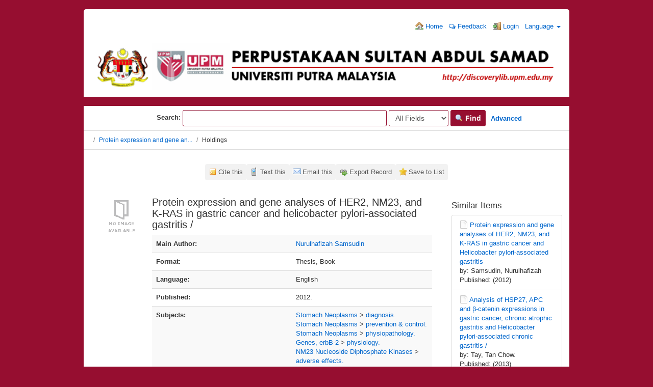

--- FILE ---
content_type: text/html; charset=UTF-8
request_url: http://discoverylib.upm.edu.my/discovery/Record/349729
body_size: 36646
content:
<!DOCTYPE html><html lang="en">
  <head>
        <meta charset="utf-8">
    <meta http-equiv="X-UA-Compatible" content="IE=edge"/>
    <meta name="viewport" content="width=device-width,initial-scale=1.0"/>
    <meta http-equiv="Content-Type" content="text&#x2F;html&#x3B;&#x20;charset&#x3D;UTF-8">
<meta name="Generator" content="VuFind&#x20;6.0.1">    <title>Holdings: Protein expression and gene analyses of HER2, NM23, and K-RAS in gastric cancer and helicobacter pylori-associated gastritis /</title>        <!-- RTL styling -->
        <link href="&#x2F;discovery&#x2F;themes&#x2F;bootprint3&#x2F;css&#x2F;compiled.css&#x3F;_&#x3D;1579014291" media="all" rel="stylesheet" type="text&#x2F;css">
<link href="&#x2F;discovery&#x2F;themes&#x2F;bootstrap3&#x2F;css&#x2F;print.css&#x3F;_&#x3D;1568234667" media="print" rel="stylesheet" type="text&#x2F;css">
<!--[if lt IE 10]><link href="&#x2F;discovery&#x2F;themes&#x2F;bootstrap3&#x2F;css&#x2F;flex-fallback.css&#x3F;_&#x3D;1579003776" media="" rel="stylesheet" type="text&#x2F;css"><![endif]-->
<link href="&#x2F;discovery&#x2F;Record&#x2F;349729&#x2F;RDF" rel="alternate" type="application&#x2F;rdf&#x2B;xml" title="RDF&#x20;Representation">
<link href="&#x2F;discovery&#x2F;themes&#x2F;root&#x2F;images&#x2F;vufind-favicon.ico&#x3F;_&#x3D;1568234667" rel="shortcut&#x20;icon" type="image&#x2F;x-icon">
<link href="&#x2F;discovery&#x2F;Search&#x2F;OpenSearch&#x3F;method&#x3D;describe" rel="search" type="application&#x2F;opensearchdescription&#x2B;xml" title="Library&#x20;Catalog&#x20;Search">            <script type="text&#x2F;javascript">
    //<!--
    var userIsLoggedIn = false;
    //-->
</script>
<script type="text&#x2F;javascript" src="&#x2F;discovery&#x2F;themes&#x2F;bootstrap3&#x2F;js&#x2F;vendor&#x2F;jquery.min.js&#x3F;_&#x3D;1568234667"></script>
<script type="text&#x2F;javascript" src="&#x2F;discovery&#x2F;themes&#x2F;bootstrap3&#x2F;js&#x2F;vendor&#x2F;bootstrap.min.js&#x3F;_&#x3D;1568234667"></script>
<script type="text&#x2F;javascript" src="&#x2F;discovery&#x2F;themes&#x2F;bootstrap3&#x2F;js&#x2F;vendor&#x2F;bootstrap-accessibility.min.js&#x3F;_&#x3D;1568234667"></script>
<script type="text&#x2F;javascript" src="&#x2F;discovery&#x2F;themes&#x2F;bootstrap3&#x2F;js&#x2F;vendor&#x2F;validator.min.js&#x3F;_&#x3D;1568234667"></script>
<script type="text&#x2F;javascript" src="&#x2F;discovery&#x2F;themes&#x2F;bootstrap3&#x2F;js&#x2F;lib&#x2F;form-attr-polyfill.js&#x3F;_&#x3D;1568234667"></script>
<script type="text&#x2F;javascript" src="&#x2F;discovery&#x2F;themes&#x2F;bootstrap3&#x2F;js&#x2F;lib&#x2F;autocomplete.js&#x3F;_&#x3D;1568234667"></script>
<script type="text&#x2F;javascript" src="&#x2F;discovery&#x2F;themes&#x2F;bootstrap3&#x2F;js&#x2F;common.js&#x3F;_&#x3D;1568234667"></script>
<script type="text&#x2F;javascript" src="&#x2F;discovery&#x2F;themes&#x2F;bootstrap3&#x2F;js&#x2F;lightbox.js&#x3F;_&#x3D;1568234667"></script>
<script type="text&#x2F;javascript" src="&#x2F;discovery&#x2F;themes&#x2F;bootstrap3&#x2F;js&#x2F;record.js&#x3F;_&#x3D;1568234667"></script>
<script type="text&#x2F;javascript" src="&#x2F;discovery&#x2F;themes&#x2F;bootstrap3&#x2F;js&#x2F;check_save_statuses.js&#x3F;_&#x3D;1568234667"></script>
<script type="text&#x2F;javascript" src="&#x2F;discovery&#x2F;themes&#x2F;bootstrap3&#x2F;js&#x2F;account_ajax.js&#x3F;_&#x3D;1568234667"></script>
<script type="text&#x2F;javascript">
    //<!--
    VuFind.path = '/discovery';
VuFind.defaultSearchBackend = 'Solr';
VuFind.addTranslations({"add_tag_success": "Tags Saved","bulk_email_success": "Your item(s) were emailed","bulk_noitems_advice": "No items were selected. Please click on a checkbox next to an item and try again.","bulk_save_success": "Your item(s) were saved successfully","close": "close","collection_empty": "No items to display.","error_occurred": "An error has occurred","go_to_list": "Go to List","hold_available": "Available for Pickup","libphonenumber_invalid": "Phone number invalid","libphonenumber_invalidcountry": "Invalid country calling code","libphonenumber_invalidregion": "Invalid region code:","libphonenumber_notanumber": "The string supplied did not seem to be a phone number","libphonenumber_toolong": "The string supplied is too long to be a phone number","libphonenumber_tooshort": "The string supplied is too short to be a phone number","libphonenumber_tooshortidd": "Phone number too short after IDD","loading": "Loading","more": "more","number_thousands_separator": ",","sms_success": "Message sent.","Phone number invalid": "Phone number invalid","Invalid country calling code": "Invalid country calling code","Invalid region code": "Invalid region code:","The string supplied did not seem to be a phone number": "The string supplied did not seem to be a phone number","The string supplied is too long to be a phone number": "The string supplied is too long to be a phone number","The string supplied is too short to be a phone number": "The string supplied is too short to be a phone number","Phone number too short after IDD": "Phone number too short after IDD","account_has_alerts": "Your account has alerts","Checked Out Items": "Checked Out Items","ill_request_available": "Available for Pickup","renew_item_due_tooltip": "Items due soon","renew_item_overdue_tooltip": "Items overdue","request_in_transit": "In Transit to Pickup Location","storage_retrieval_request_available": "Available for Pickup"});
    //-->
</script>  </head>
  <body class="template-dir-record template-name-view ">
        <header class="hidden-print">
            <a class="sr-only" href="#content">Skip to content</a>
      <div class="banner container navbar">
  <div class="navbar-header">
    <button type="button" class="navbar-toggle" data-toggle="collapse" data-target="#header-collapse">
      <span class="sr-only">Toggle navigation</span>
      <i class="fa fa-bars" aria-hidden="true"></i>
    </button>
</div>
    
<div class="collapse navbar-collapse" id="header-collapse">
      <nav>
        <ul role="navigation" class="nav navbar-nav navbar-right flip">
                      <li>
              <a href="http://discoverylib.upm.edu.my/"><i class="fa fa-home" aria-hidden="true"></i> Home</a>
            </li>
          
                    <!-- <li>
              <a id="feedbackLink" data-lightbox href="/discovery/Feedback/Home"><i class="fa fa-envelope" aria-hidden="true"></i> Feedback</a>
            </li> -->
            <li>
              <a href="https://docs.google.com/forms/d/e/1FAIpQLSd6PUO3FxXVLosjf-6NB-W234d20ZpMGiYEdLMHya2_YA-x5w/viewform" target="_blank"><i class="fa fa-comments-o" aria-hidden="true"></i> Feedback</a>
            </li>
                                         <li class="logoutOptions with-dropdown hidden">
              <a href="/discovery/MyResearch/Home?redirect=0"><i id="account-icon" class="fa fa-user-circle" aria-hidden="true"></i> Your Account</a>
            </li> 
                          <li id="login-dropdown" class="dropdown hidden">
                <a href="#" data-toggle="dropdown"><i class="fa fa-caret-down"></i></a>
                <div class="dropdown-menu">
                  <button class="close-offcanvas btn btn-link" data-toggle="offcanvas">Back</button>
<h4>Your Account</h4>
<div class="myresearch-menu account-menu">
      <a href="/discovery/MyResearch/Favorites">
      <i class="fa fa-fw fa-star" aria-hidden="true"></i> Saved Items    </a>
                                <a href="/discovery/MyResearch/Profile">
      <i class="fa fa-fw fa-user" aria-hidden="true"></i> Profile    </a>
                <a href="/discovery/Search/History?require_login">
      <i class="fa fa-fw fa-search" aria-hidden="true"></i> Saved Searches    </a>
    </div>
                </div>
              </li>
                        <li class="logoutOptions hidden">
              <a href="/discovery/MyResearch/Logout" class="logout"><i class="fa fa-sign-out" aria-hidden="true"></i> Log Out</a>
            </li>
            <li id="loginOptions">
                              <a href="/discovery/MyResearch/UserLogin" data-lightbox><i class="fa fa-sign-in" aria-hidden="true"></i> Login</a>
                          </li>
          
                                <li class="language dropdown">
              <a href="#" class="dropdown-toggle" data-toggle="dropdown">Language <b class="caret"></b></a>
              <ul class="dropdown-menu">
                                  <li class="active">
                    <a href="&#x2F;discovery&#x2F;Record&#x2F;349729&#x3F;lng&#x3D;en" rel="nofollow">
                      English                    </a>
                  </li>
                                  <li>
                    <a href="&#x2F;discovery&#x2F;Record&#x2F;349729&#x3F;lng&#x3D;de" rel="nofollow">
                      Deutsch                    </a>
                  </li>
                                  <li>
                    <a href="&#x2F;discovery&#x2F;Record&#x2F;349729&#x3F;lng&#x3D;es" rel="nofollow">
                      Español                    </a>
                  </li>
                                  <li>
                    <a href="&#x2F;discovery&#x2F;Record&#x2F;349729&#x3F;lng&#x3D;fr" rel="nofollow">
                      Français                    </a>
                  </li>
                                  <li>
                    <a href="&#x2F;discovery&#x2F;Record&#x2F;349729&#x3F;lng&#x3D;it" rel="nofollow">
                      Italiano                    </a>
                  </li>
                                  <li>
                    <a href="&#x2F;discovery&#x2F;Record&#x2F;349729&#x3F;lng&#x3D;ja" rel="nofollow">
                      日本語                    </a>
                  </li>
                                  <li>
                    <a href="&#x2F;discovery&#x2F;Record&#x2F;349729&#x3F;lng&#x3D;nl" rel="nofollow">
                      Nederlands                    </a>
                  </li>
                                  <li>
                    <a href="&#x2F;discovery&#x2F;Record&#x2F;349729&#x3F;lng&#x3D;pt" rel="nofollow">
                      Português                    </a>
                  </li>
                                  <li>
                    <a href="&#x2F;discovery&#x2F;Record&#x2F;349729&#x3F;lng&#x3D;pt-br" rel="nofollow">
                      Português (Brasil)                    </a>
                  </li>
                                  <li>
                    <a href="&#x2F;discovery&#x2F;Record&#x2F;349729&#x3F;lng&#x3D;zh-cn" rel="nofollow">
                      中文(简体)                    </a>
                  </li>
                                  <li>
                    <a href="&#x2F;discovery&#x2F;Record&#x2F;349729&#x3F;lng&#x3D;zh" rel="nofollow">
                      中文（繁體）                    </a>
                  </li>
                                  <li>
                    <a href="&#x2F;discovery&#x2F;Record&#x2F;349729&#x3F;lng&#x3D;tr" rel="nofollow">
                      Türkçe                    </a>
                  </li>
                                  <li>
                    <a href="&#x2F;discovery&#x2F;Record&#x2F;349729&#x3F;lng&#x3D;he" rel="nofollow">
                      עברית                    </a>
                  </li>
                                  <li>
                    <a href="&#x2F;discovery&#x2F;Record&#x2F;349729&#x3F;lng&#x3D;ga" rel="nofollow">
                      Gaeilge                    </a>
                  </li>
                                  <li>
                    <a href="&#x2F;discovery&#x2F;Record&#x2F;349729&#x3F;lng&#x3D;cy" rel="nofollow">
                      Cymraeg                    </a>
                  </li>
                                  <li>
                    <a href="&#x2F;discovery&#x2F;Record&#x2F;349729&#x3F;lng&#x3D;el" rel="nofollow">
                      Ελληνικά                    </a>
                  </li>
                                  <li>
                    <a href="&#x2F;discovery&#x2F;Record&#x2F;349729&#x3F;lng&#x3D;ca" rel="nofollow">
                      Català                    </a>
                  </li>
                                  <li>
                    <a href="&#x2F;discovery&#x2F;Record&#x2F;349729&#x3F;lng&#x3D;eu" rel="nofollow">
                      Euskara                    </a>
                  </li>
                                  <li>
                    <a href="&#x2F;discovery&#x2F;Record&#x2F;349729&#x3F;lng&#x3D;ru" rel="nofollow">
                      Русский                    </a>
                  </li>
                                  <li>
                    <a href="&#x2F;discovery&#x2F;Record&#x2F;349729&#x3F;lng&#x3D;cs" rel="nofollow">
                      Čeština                    </a>
                  </li>
                                  <li>
                    <a href="&#x2F;discovery&#x2F;Record&#x2F;349729&#x3F;lng&#x3D;fi" rel="nofollow">
                      Suomi                    </a>
                  </li>
                                  <li>
                    <a href="&#x2F;discovery&#x2F;Record&#x2F;349729&#x3F;lng&#x3D;sv" rel="nofollow">
                      Svenska                    </a>
                  </li>
                                  <li>
                    <a href="&#x2F;discovery&#x2F;Record&#x2F;349729&#x3F;lng&#x3D;pl" rel="nofollow">
                      polski                    </a>
                  </li>
                                  <li>
                    <a href="&#x2F;discovery&#x2F;Record&#x2F;349729&#x3F;lng&#x3D;da" rel="nofollow">
                      Dansk                    </a>
                  </li>
                                  <li>
                    <a href="&#x2F;discovery&#x2F;Record&#x2F;349729&#x3F;lng&#x3D;sl" rel="nofollow">
                      slovenščina                    </a>
                  </li>
                                  <li>
                    <a href="&#x2F;discovery&#x2F;Record&#x2F;349729&#x3F;lng&#x3D;ar" rel="nofollow">
                      اللغة العربية                    </a>
                  </li>
                                  <li>
                    <a href="&#x2F;discovery&#x2F;Record&#x2F;349729&#x3F;lng&#x3D;bn" rel="nofollow">
                      বাংলা                    </a>
                  </li>
                                  <li>
                    <a href="&#x2F;discovery&#x2F;Record&#x2F;349729&#x3F;lng&#x3D;gl" rel="nofollow">
                      Galego                    </a>
                  </li>
                                  <li>
                    <a href="&#x2F;discovery&#x2F;Record&#x2F;349729&#x3F;lng&#x3D;vi" rel="nofollow">
                      Tiếng Việt                    </a>
                  </li>
                              </ul>
            </li>
                  </ul>
      </nav>
    </div>
  <div align="center"><a href="http://discoverylib.upm.edu.my/discovery/"><img src="http://discoverylib.upm.edu.my/discovery/themes/bootprint3/images/vufind_logo.png" width="100%"></a></div>
</div>

<div align="center">&nbsp;</div>
  <div class="search container navbar">
    <nav class="nav searchbox hidden-print">
      

  <form id="searchForm" class="searchForm navbar-form navbar-left flip" method="get" action="/discovery/Search/Results" name="searchForm" autocomplete="off">
    &nbsp;&nbsp;&nbsp;&nbsp;&nbsp;&nbsp;&nbsp;&nbsp;&nbsp;&nbsp;&nbsp;&nbsp;&nbsp;&nbsp;&nbsp;&nbsp;&nbsp;&nbsp;&nbsp;&nbsp;&nbsp;&nbsp;&nbsp;&nbsp;&nbsp;&nbsp;&nbsp;&nbsp;&nbsp;&nbsp;&nbsp;&nbsp;&nbsp;<b>Search:</b>         <input id="searchForm_lookfor" class="searchForm_lookfor form-control search-query autocomplete searcher:Solr ac-auto-submit" type="text" name="lookfor" value="" aria-label="Search terms" />
          <select id="searchForm_type" class="searchForm_type form-control" name="type" data-native-menu="false" aria-label="Search type">
                                    <option value="AllFields">All Fields</option>
                            <option value="Title">Title</option>
                            <option value="Author">Author</option>
                            <option value="Subject">Subject</option>
                            <option value="CallNumber">Call Number</option>
                            <option value="ISN">ISBN/ISSN</option>
                            <option value="tag">Tag</option>
                      </select>
        <button type="submit" class="btn btn-primary"><i class="fa fa-search" aria-hidden="true"></i> Find</button>
          <a href="/discovery/Search/Advanced" class="btn btn-link" rel="nofollow">Advanced</a>
        
                    
  </form>


    </nav>
  </div>

    </header> 
    <nav class="breadcrumbs">
      <div class="container">
                  <ul class="breadcrumb hidden-print">
                          <li><li class="active"><a href="/discovery/Record/349729">Protein expression and gene an...</a></li> <li class="active">Holdings</li>                      </ul>
              </div>
    </nav>
    <div role="main" class="main">
      <div id="content" class="container">
        

<nav class="record-nav">
  <ul class="action-toolbar">
          <li><a class="cite-record toolbar-btn btn-type-cite" data-lightbox href="/discovery/Record/349729/Cite" rel="nofollow">Cite this</a></li>
              <li><a class="sms-record toolbar-btn btn-type-phone" data-lightbox href="/discovery/Record/349729/SMS" rel="nofollow">Text this</a></li>
        <li><a class="mail-record toolbar-btn btn-type-email" data-lightbox href="/discovery/Record/349729/Email" rel="nofollow">Email this</a></li>

              <li class="dropdown">
        <a class="export-toggle toolbar-btn btn-type-export dropdown-toggle" data-toggle="dropdown" href="/discovery/Record/349729/Export" rel="nofollow">Export Record</a>
        <ul class="dropdown-menu" role="menu">
                      <li><a href="/discovery/Record/349729/Export?style=RefWorks" rel="nofollow">Export to  RefWorks</a></li>
                      <li><a href="/discovery/Record/349729/Export?style=EndNoteWeb" rel="nofollow">Export to  EndNoteWeb</a></li>
                      <li><a href="/discovery/Record/349729/Export?style=EndNote" rel="nofollow">Export to  EndNote</a></li>
                      <li><a href="/discovery/Record/349729/Export?style=MARC" rel="nofollow">Export to  MARC</a></li>
                      <li><a href="/discovery/Record/349729/Export?style=MARCXML" rel="nofollow">Export to  MARCXML</a></li>
                      <li><a href="/discovery/Record/349729/Export?style=RDF" rel="nofollow">Export to  RDF</a></li>
                      <li><a href="/discovery/Record/349729/Export?style=BibTeX" rel="nofollow">Export to  BibTeX</a></li>
                      <li><a href="/discovery/Record/349729/Export?style=RIS" rel="nofollow">Export to  RIS</a></li>
                  </ul>
      </li>
    
          <li>
                  <a class="save-record toolbar-btn btn-type-save" data-lightbox href="/discovery/Record/349729/Save" rel="nofollow">Save to List</a>
              </li>
              </ul>
</nav>

<div class="record sourceSolr">
    <div class="mainbody left">
    <input type="hidden" value="349729" class="hiddenId" />
    <input type="hidden" value="Solr" class="hiddenSource" />
        <div class="media" vocab="http://schema.org/" resource="#record" typeof="CreativeWork Book Product">
        <div class="media-left medium img-col">
                      <a href="&#x2F;discovery&#x2F;Cover&#x2F;Show&#x3F;author&#x3D;Nurulhafizah&#x2B;Samsudin&amp;callnumber&#x3D;FPSK&#x25;28m&#x25;29&#x2B;2012&#x2B;54&amp;size&#x3D;large&amp;title&#x3D;Protein&#x2B;expression&#x2B;and&#x2B;gene&#x2B;analyses&#x2B;of&#x2B;HER2&#x25;2C&#x2B;NM23&#x25;2C&#x2B;and&#x2B;K-RAS&#x2B;in&#x2B;gastric&#x2B;cancer&#x2B;and&#x2B;helicobacter&#x2B;pylori-associated&#x2B;gastritis&#x2B;&#x25;2F&amp;recordid&#x3D;349729&amp;source&#x3D;Solr" data-lightbox-image>  <img alt="Cover Image" data-linkpreview="true" class="recordcover" src="&#x2F;discovery&#x2F;Cover&#x2F;Show&#x3F;author&#x3D;Nurulhafizah&#x2B;Samsudin&amp;callnumber&#x3D;FPSK&#x25;28m&#x25;29&#x2B;2012&#x2B;54&amp;size&#x3D;medium&amp;title&#x3D;Protein&#x2B;expression&#x2B;and&#x2B;gene&#x2B;analyses&#x2B;of&#x2B;HER2&#x25;2C&#x2B;NM23&#x25;2C&#x2B;and&#x2B;K-RAS&#x2B;in&#x2B;gastric&#x2B;cancer&#x2B;and&#x2B;helicobacter&#x2B;pylori-associated&#x2B;gastritis&#x2B;&#x25;2F&amp;recordid&#x3D;349729&amp;source&#x3D;Solr"/>
  </a>      
            
                </div>
    <div class="media-body">

    <h3 property="name">Protein expression and gene analyses of HER2, NM23, and K-RAS in gastric cancer and helicobacter pylori-associated gastritis /  </h3>

    
        
                <div class="savedLists">
        <strong>Saved in:</strong>
      </div>
    
                  <table class="table table-striped">
        <caption class="sr-only">Bibliographic Details</caption>
                  <tr><th>Main Author:</th><td><span class="author-data" property="author">
      <a href="  /discovery/Author/Home?author=Nurulhafizah+Samsudin">
        Nurulhafizah Samsudin</a></span></td></tr>
                  <tr><th>Format:</th><td>  <span class="format thesis">Thesis</span>
  <span class="format book">Book</span>
</td></tr>
                  <tr><th>Language:</th><td>English</td></tr>
                  <tr><th>Published:</th><td><span property="publisher" typeof="Organization">
      <span property="location">2012.</span>
      </span>
    <br/></td></tr>
                  <tr><th>Subjects:</th><td><div class="subject-line" property="keywords">
                              <a title="Stomach&#x20;Neoplasms" href="/discovery/Search/Results?lookfor=%22Stomach+Neoplasms%22&amp;type=Subject
" rel="nofollow">Stomach Neoplasms</a>
           &gt;             <a title="Stomach&#x20;Neoplasms&#x20;diagnosis." href="/discovery/Search/Results?lookfor=%22Stomach+Neoplasms+diagnosis.%22&amp;type=Subject
" rel="nofollow">diagnosis.</a>
      </div>
  <div class="subject-line" property="keywords">
                              <a title="Stomach&#x20;Neoplasms" href="/discovery/Search/Results?lookfor=%22Stomach+Neoplasms%22&amp;type=Subject
" rel="nofollow">Stomach Neoplasms</a>
           &gt;             <a title="Stomach&#x20;Neoplasms&#x20;prevention&#x20;&amp;&#x20;control." href="/discovery/Search/Results?lookfor=%22Stomach+Neoplasms+prevention+%26+control.%22&amp;type=Subject
" rel="nofollow">prevention &amp; control.</a>
      </div>
  <div class="subject-line" property="keywords">
                              <a title="Stomach&#x20;Neoplasms" href="/discovery/Search/Results?lookfor=%22Stomach+Neoplasms%22&amp;type=Subject
" rel="nofollow">Stomach Neoplasms</a>
           &gt;             <a title="Stomach&#x20;Neoplasms&#x20;physiopathology." href="/discovery/Search/Results?lookfor=%22Stomach+Neoplasms+physiopathology.%22&amp;type=Subject
" rel="nofollow">physiopathology.</a>
      </div>
  <div class="subject-line" property="keywords">
                              <a title="Genes,&#x20;erbB-2" href="/discovery/Search/Results?lookfor=%22Genes%2C+erbB-2%22&amp;type=Subject
" rel="nofollow">Genes, erbB-2</a>
           &gt;             <a title="Genes,&#x20;erbB-2&#x20;physiology." href="/discovery/Search/Results?lookfor=%22Genes%2C+erbB-2+physiology.%22&amp;type=Subject
" rel="nofollow">physiology.</a>
      </div>
  <div class="subject-line" property="keywords">
                              <a title="NM23&#x20;Nucleoside&#x20;Diphosphate&#x20;Kinases" href="/discovery/Search/Results?lookfor=%22NM23+Nucleoside+Diphosphate+Kinases%22&amp;type=Subject
" rel="nofollow">NM23 Nucleoside Diphosphate Kinases</a>
           &gt;             <a title="NM23&#x20;Nucleoside&#x20;Diphosphate&#x20;Kinases&#x20;adverse&#x20;effects." href="/discovery/Search/Results?lookfor=%22NM23+Nucleoside+Diphosphate+Kinases+adverse+effects.%22&amp;type=Subject
" rel="nofollow">adverse effects.</a>
      </div>
  <div class="subject-line" property="keywords">
                              <a title="NM23&#x20;Nucleoside&#x20;Diphosphate&#x20;Kinases" href="/discovery/Search/Results?lookfor=%22NM23+Nucleoside+Diphosphate+Kinases%22&amp;type=Subject
" rel="nofollow">NM23 Nucleoside Diphosphate Kinases</a>
           &gt;             <a title="NM23&#x20;Nucleoside&#x20;Diphosphate&#x20;Kinases&#x20;diagnostic&#x20;use." href="/discovery/Search/Results?lookfor=%22NM23+Nucleoside+Diphosphate+Kinases+diagnostic+use.%22&amp;type=Subject
" rel="nofollow">diagnostic use.</a>
      </div>
  <div class="subject-line" property="keywords">
                              <a title="Genes,&#x20;ras" href="/discovery/Search/Results?lookfor=%22Genes%2C+ras%22&amp;type=Subject
" rel="nofollow">Genes, ras</a>
           &gt;             <a title="Genes,&#x20;ras&#x20;physiology." href="/discovery/Search/Results?lookfor=%22Genes%2C+ras+physiology.%22&amp;type=Subject
" rel="nofollow">physiology.</a>
      </div>
  <div class="subject-line" property="keywords">
                              <a title="Helicobacter&#x20;pylori" href="/discovery/Search/Results?lookfor=%22Helicobacter+pylori%22&amp;type=Subject
" rel="nofollow">Helicobacter pylori</a>
           &gt;             <a title="Helicobacter&#x20;pylori&#x20;physiology." href="/discovery/Search/Results?lookfor=%22Helicobacter+pylori+physiology.%22&amp;type=Subject
" rel="nofollow">physiology.</a>
      </div></td></tr>
                  <tr><th>Tags:</th><td><a class="tag-record btn btn-link pull-right flip" href="/discovery/Record/349729/AddTag" data-lightbox>
      <i class="fa fa-plus" aria-hidden="true"></i> Add Tag    </a>
    <div class="tagList">
      No Tags, Be the first to tag this record!
  </div></td></tr>
              </table>
          </div>
</div>

          <a name="tabnav"></a>
      <div class="record-tabs">
        <ul class="nav nav-tabs">
                                  <li class="record-tab holdings active initiallyActive" data-tab="holdings">
              <a href="/discovery/Record/349729/Holdings#tabnav">Holdings</a>
            </li>
                                  <li class="record-tab description" data-tab="description">
              <a href="/discovery/Record/349729/Description#tabnav">Description</a>
            </li>
                                  <li class="record-tab usercomments" data-tab="usercomments">
              <a href="/discovery/Record/349729/UserComments#tabnav">Comments</a>
            </li>
                                  <li class="record-tab similar" data-tab="similar">
              <a href="/discovery/Record/349729/Similar#tabnav">Similar Items</a>
            </li>
                                  <li class="record-tab details" data-tab="details">
              <a href="/discovery/Record/349729/Details#tabnav">Staff View</a>
            </li>
                  </ul>

        <div class="tab-content">
                      <div class="tab-pane active holdings-tab">
              


            </div>
                  </div>
      </div>
    
    <span class="Z3988" title="url_ver&#x3D;Z39.88-2004&amp;ctx_ver&#x3D;Z39.88-2004&amp;ctx_enc&#x3D;info&#x25;3Aofi&#x25;2Fenc&#x25;3AUTF-8&amp;rfr_id&#x3D;info&#x25;3Asid&#x25;2Fvufind.svn.sourceforge.net&#x25;3Agenerator&amp;rft.title&#x3D;Protein&#x2B;expression&#x2B;and&#x2B;gene&#x2B;analyses&#x2B;of&#x2B;HER2&#x25;2C&#x2B;NM23&#x25;2C&#x2B;and&#x2B;K-RAS&#x2B;in&#x2B;gastric&#x2B;cancer&#x2B;and&#x2B;helicobacter&#x2B;pylori-associated&#x2B;gastritis&#x2B;&#x25;2F&amp;rft.date&#x3D;&amp;rft_val_fmt&#x3D;info&#x25;3Aofi&#x25;2Ffmt&#x25;3Akev&#x25;3Amtx&#x25;3Abook&amp;rft.genre&#x3D;book&amp;rft.btitle&#x3D;Protein&#x2B;expression&#x2B;and&#x2B;gene&#x2B;analyses&#x2B;of&#x2B;HER2&#x25;2C&#x2B;NM23&#x25;2C&#x2B;and&#x2B;K-RAS&#x2B;in&#x2B;gastric&#x2B;cancer&#x2B;and&#x2B;helicobacter&#x2B;pylori-associated&#x2B;gastritis&#x2B;&#x25;2F&amp;rft.au&#x3D;Nurulhafizah&#x2B;Samsudin&amp;rft.edition&#x3D;&amp;rft.isbn&#x3D;"></span>  </div>

  <div class="sidebar right hidden-print">
          <h4>Similar Items</h4>
  <ul class="list-group">
          <li class="list-group-item">
                <i class="fa fa-x fa-thesis" title="Thesis"></i>
        <a href="/discovery/Record/oai:psasir.upm.edu.my:71514">
          Protein expression and gene analyses of HER2, NM23, and K-RAS in gastric cancer and Helicobacter pylori-associated gastritis        </a>
                  <br/>by: Samsudin, Nurulhafizah                          <br/>Published: (2012)
              </li>
          <li class="list-group-item">
                <i class="fa fa-x fa-thesis" title="Thesis"></i>
        <a href="/discovery/Record/64190">
          Analysis of HSP27, APC and β-catenin expressions in gastric cancer, chronic atrophic gastritis and Helicobacter pylori-associated chronic gastritis /        </a>
                  <br/>by: Tay, Tan Chow.                          <br/>Published: (2013)
              </li>
          <li class="list-group-item">
                <i class="fa fa-x fa-book" title="Book"></i>
        <a href="/discovery/Record/490314">
          Germs and the human stomach : the helicobacter pylori story /        </a>
                  <br/>by: Goh, Khean Lee.                          <br/>Published: (1999)
              </li>
          <li class="list-group-item">
                <i class="fa fa-x fa-thesis" title="Thesis"></i>
        <a href="/discovery/Record/oai:psasir.upm.edu.my:75286">
          Protein expression of TGF-β, SMAD2 and RUNX3 in normal stomach, chronic gastritis and gastric adenocarcinoma        </a>
                  <br/>by: Ismail, Ahmad Zharif                          <br/>Published: (2016)
              </li>
          <li class="list-group-item">
                <i class="fa fa-x fa-thesis" title="Thesis"></i>
        <a href="/discovery/Record/561236">
          Protein expression of TGF-β, SMAD2 and RUNX3 in normal stomach, chronic gastritis and gastric adenocarcinoma /        </a>
                  <br/>by: Ahmad Zharif Ismail.                          <br/>Published: (2016)
              </li>
      </ul>
      </div>
</div>
<script type="text&#x2F;javascript">
    //<!--
    $(document).ready(recordDocReady);
    //-->
</script>      </div>
    </div>
    <footer class="hidden-print">
  <!-- <div class="footer-container">
    <div class="footer-column">
      <p><strong>Search Options</strong></p>
      <ul>
        <li><a href="/discovery/Search/History">Search History</a></li>
        <li><a href="/discovery/Search/Advanced">Advanced Search</a></li>
      </ul>
    </div>
    <div class="footer-column">
      <p><strong>Find More</strong></p>
      <ul>
       <li><a href="/discovery/Browse/Home">Browse the Catalog</a></li>
        <li><a href="/discovery/Alphabrowse/Home">Browse Alphabetically</a></li>
        <li><a href="/discovery/Channels/Home">Explore Channels</a></li>
        <li><a href="/discovery/Search/Reserves">Course Reserves</a></li>
        <li><a href="/discovery/Search/NewItem">New Items</a></li>
      </ul>
    </div>
   <div class="footer-column">
      <p><strong>Need Help?</strong></p>
      <ul>
        <li><a href="/discovery/Help/Home?topic=search&amp;_=1769760248" data-lightbox class="help-link">Search Tips</a></li>
        <li><a href="/discovery/Content/asklibrary">Ask a Librarian</a></li>
        <li><a href="/discovery/Content/faq">FAQs</a></li>
      </ul>
    </div>
    <div class="footer-column">
      <p><strong>Quick Links</strong></p>
      <ul>
        <li><a href="https://lib.upm.edu.my/">UPM Library</a></li>
        <li><a href="http://www.elib.upm.edu.my/">UPM Web OPAC</a></li>
        <li><a href="http://psasir.upm.edu.my/">UPM IR</a></li>
        <li><a href="http://myagric.upm.edu.my/">UPM MyAGRIC</a></li>
        <li><a href="http://agris.upm.edu.my:8080/dspace/">Web AGRIS</a></li>
      </ul>
    </div>

  </div>-->

  <div class="poweredby">
      </div> 
<br />
<div class="divTable" style="width: 100%;">
<div class="divTableBody">
<div class="divTableRow">
<div class="divTableCell">&nbsp;<b>Contact Us</b></div>
<div class="divTableCell">&nbsp;<b>Quick Links</b></div>
</div>
<div class="divTableRow">
<div class="divTableCell">&nbsp;
<div id="contactus_name">PERPUSTAKAAN SULTAN ABDUL SAMAD</div>
<div id="contactus_address">
<p>Universiti Putra Malaysia</p>
<p>43400 UPM Serdang</p>
<p>Selangor Darul Ehsan</p>
</div>
<div id="contactus_info">
<div class="contactus_detail">Phone: +603 9769 8642</div>
</div>
<div id="contactus_info">
<div class="contactus_detail">Fax&nbsp; &nbsp; : +603 9769 4747</div>
</div>
<div id="contactus_info">
<div class="contactus_detail">Email : lib@upm.edu.my</div>
</div>
</div>
<div class="divTableCell">&nbsp;
<div id="contactus_name">&nbsp;</div>
      <ul>
        <li><a href="https://lib.upm.edu.my/" target="_blank">UPM Library Portal</a></li>
        <li><a href="http://www.elib.upm.edu.my/" target="_blank">UPM Web OPAC</a></li>
        <li><a href="http://psasir.upm.edu.my/" target="_blank">UPM IR</a></li>
        <li><a href="http://myagric.upm.edu.my/" target="_blank">UPM MyAGRIC</a></li>
        <li><a href="http://ezaccess.upm.edu.my/" target="_blank">UPM EZACCESS</a></li>
        <li><a href="http://agris.upm.edu.my:8080/dspace/" target="_blank">Web AGRIS</a></li>
      </ul>
<div id="contactus_info">&nbsp;</div>
</div>
</div>
</div>
</div>
<br />



<!-- Matomo -->
<script type="text/javascript">
  var _paq = window._paq || [];
  /* tracker methods like "setCustomDimension" should be called before "trackPageView" */
  _paq.push(["setDocumentTitle", document.domain + "/" + document.title]);
  _paq.push(["setCookieDomain", "*.discoverylib.upm.edu.my"]);
  _paq.push(["setDomains", ["*.discoverylib.upm.edu.my"]]);
  _paq.push(['trackPageView']);
  _paq.push(['enableLinkTracking']);
  (function() {
    var u="//perpun.upm.edu.my/stats/";
    _paq.push(['setTrackerUrl', u+'matomo.php']);
    _paq.push(['setSiteId', '16']);
    var d=document, g=d.createElement('script'), s=d.getElementsByTagName('script')[0];
    g.type='text/javascript'; g.async=true; g.defer=true; g.src=u+'matomo.js'; s.parentNode.insertBefore(g,s);
  })();
</script>
<noscript><p><img src="//perpun.upm.edu.my/stats/matomo.php?idsite=16&amp;rec=1" style="border:0;" alt="" /></p></noscript>
<!-- End Matomo Code -->


</footer>
    <!-- MODAL IN CASE WE NEED ONE -->
    <div id="modal" class="modal fade hidden-print" tabindex="-1" role="dialog" aria-labelledby="modalTitle" aria-hidden="true">
      <div class="modal-dialog">
        <div class="modal-content">
          <button type="button" class="close" data-dismiss="modal" aria-hidden="true">&times;</button>
          <div class="modal-body">Loading...</div>
        </div>
      </div>
    </div>
    <div class="offcanvas-overlay" data-toggle="offcanvas"></div>
        <script type="text&#x2F;javascript">
    //<!--
    
function initVuFindPiwikTracker1769760248608(){
    var VuFindPiwikTracker = Piwik.getTracker();

    VuFindPiwikTracker.setSiteId(16);
    VuFindPiwikTracker.setTrackerUrl('http://perpun.upm.edu.my/stats/piwik.php');
    VuFindPiwikTracker.setCustomUrl('http\x3A\x2F\x2Fdiscoverylib.upm.edu.my\x2Fdiscovery\x2FRecord\x2F349729');
    VuFindPiwikTracker.disableCookies();
    VuFindPiwikTracker.setCustomVariable(1, 'RecordFormat', 'Thesis,Book', 'page');
    VuFindPiwikTracker.setCustomVariable(2, 'RecordData', '349729&#x7C;Nurulhafizah&#x20;Samsudin&#x7C;Protein&#x20;expression&#x20;and&#x20;gene&#x20;analyses&#x20;of&#x20;HER2,&#x20;NM23,&#x20;and&#x20;K-RAS&#x20;in&#x20;gastric&#x20;cancer&#x20;and&#x20;helicobacter&#x20;pylori-associated&#x20;gastritis&#x20;&#x2F;', 'page');
    VuFindPiwikTracker.setCustomVariable(3, 'RecordInstitution', 'UPM&#x20;WebOPAC', 'page');
    VuFindPiwikTracker.trackPageView();
    VuFindPiwikTracker.enableLinkTracking();
};
(function(){
    if (typeof Piwik === 'undefined') {
        var d=document, g=d.createElement('script'),
            s=d.getElementsByTagName('script')[0];
        g.type='text/javascript'; g.defer=true; g.async=true;
        g.src='http://perpun.upm.edu.my/stats/piwik.js';
        g.onload=initVuFindPiwikTracker1769760248608;
        s.parentNode.insertBefore(g,s);
    } else {
        initVuFindPiwikTracker1769760248608();
    }
})();
    //-->
</script>      </body>
</html>
